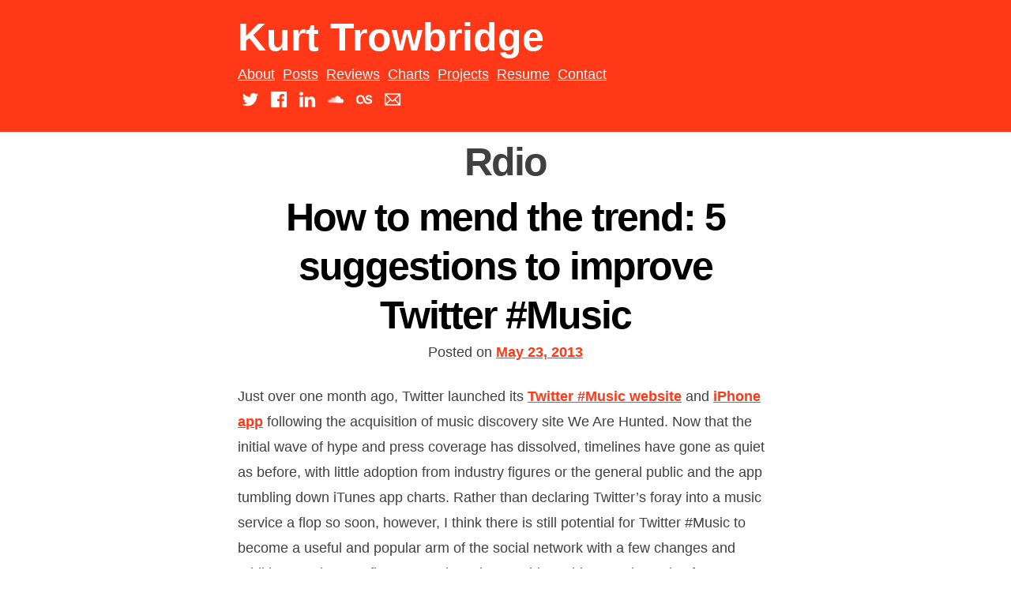

--- FILE ---
content_type: text/html; charset=UTF-8
request_url: https://www.kurttrowbridge.com/tag/rdio/
body_size: 11854
content:
<!DOCTYPE html>
<html lang="en-US">
<head>
<meta charset="UTF-8">
<meta name="viewport" content="width=device-width, initial-scale=1">
<meta property="og:image" content="http://kurttrowbridge.com/image.jpg" />
    <title>Rdio | Kurt Trowbridge</title>
<link rel="profile" href="http://gmpg.org/xfn/11">
<link rel="pingback" href="https://www.kurttrowbridge.com/xmlrpc.php">
<link href='http://fonts.googleapis.com/css?family=Source+Sans+Pro:300,400,700,300italic,400italic,700italic|Lato:300,400,700,300italic,400italic,700italic' rel='stylesheet' type='text/css'>
<meta name='robots' content='max-image-preview:large' />
<link rel='dns-prefetch' href='//www.kurttrowbridge.com' />
<link rel='dns-prefetch' href='//s0.wp.com' />
<link rel='dns-prefetch' href='//secure.gravatar.com' />
<link rel='dns-prefetch' href='//s.w.org' />
<link rel="alternate" type="application/rss+xml" title="Kurt Trowbridge &raquo; Feed" href="https://www.kurttrowbridge.com/feed/" />
<link rel="alternate" type="application/rss+xml" title="Kurt Trowbridge &raquo; Comments Feed" href="https://www.kurttrowbridge.com/comments/feed/" />
<link rel="alternate" type="application/rss+xml" title="Kurt Trowbridge &raquo; Rdio Tag Feed" href="https://www.kurttrowbridge.com/tag/rdio/feed/" />
<script type="text/javascript">
window._wpemojiSettings = {"baseUrl":"https:\/\/s.w.org\/images\/core\/emoji\/13.1.0\/72x72\/","ext":".png","svgUrl":"https:\/\/s.w.org\/images\/core\/emoji\/13.1.0\/svg\/","svgExt":".svg","source":{"concatemoji":"https:\/\/www.kurttrowbridge.com\/wp-includes\/js\/wp-emoji-release.min.js?ver=5.9.3"}};
/*! This file is auto-generated */
!function(e,a,t){var n,r,o,i=a.createElement("canvas"),p=i.getContext&&i.getContext("2d");function s(e,t){var a=String.fromCharCode;p.clearRect(0,0,i.width,i.height),p.fillText(a.apply(this,e),0,0);e=i.toDataURL();return p.clearRect(0,0,i.width,i.height),p.fillText(a.apply(this,t),0,0),e===i.toDataURL()}function c(e){var t=a.createElement("script");t.src=e,t.defer=t.type="text/javascript",a.getElementsByTagName("head")[0].appendChild(t)}for(o=Array("flag","emoji"),t.supports={everything:!0,everythingExceptFlag:!0},r=0;r<o.length;r++)t.supports[o[r]]=function(e){if(!p||!p.fillText)return!1;switch(p.textBaseline="top",p.font="600 32px Arial",e){case"flag":return s([127987,65039,8205,9895,65039],[127987,65039,8203,9895,65039])?!1:!s([55356,56826,55356,56819],[55356,56826,8203,55356,56819])&&!s([55356,57332,56128,56423,56128,56418,56128,56421,56128,56430,56128,56423,56128,56447],[55356,57332,8203,56128,56423,8203,56128,56418,8203,56128,56421,8203,56128,56430,8203,56128,56423,8203,56128,56447]);case"emoji":return!s([10084,65039,8205,55357,56613],[10084,65039,8203,55357,56613])}return!1}(o[r]),t.supports.everything=t.supports.everything&&t.supports[o[r]],"flag"!==o[r]&&(t.supports.everythingExceptFlag=t.supports.everythingExceptFlag&&t.supports[o[r]]);t.supports.everythingExceptFlag=t.supports.everythingExceptFlag&&!t.supports.flag,t.DOMReady=!1,t.readyCallback=function(){t.DOMReady=!0},t.supports.everything||(n=function(){t.readyCallback()},a.addEventListener?(a.addEventListener("DOMContentLoaded",n,!1),e.addEventListener("load",n,!1)):(e.attachEvent("onload",n),a.attachEvent("onreadystatechange",function(){"complete"===a.readyState&&t.readyCallback()})),(n=t.source||{}).concatemoji?c(n.concatemoji):n.wpemoji&&n.twemoji&&(c(n.twemoji),c(n.wpemoji)))}(window,document,window._wpemojiSettings);
</script>
<style type="text/css">
img.wp-smiley,
img.emoji {
	display: inline !important;
	border: none !important;
	box-shadow: none !important;
	height: 1em !important;
	width: 1em !important;
	margin: 0 0.07em !important;
	vertical-align: -0.1em !important;
	background: none !important;
	padding: 0 !important;
}
</style>
	<link rel='stylesheet' id='instapress-css'  href='https://www.kurttrowbridge.com/wp-content/plugins/instapress/instapress.css?ver=5.9.3' type='text/css' media='all' />
<link rel='stylesheet' id='fancybox-css'  href='https://www.kurttrowbridge.com/wp-content/plugins/instapress/fancybox/jquery.fancybox.css?ver=1.3.4' type='text/css' media='all' />
<link rel='stylesheet' id='wp-block-library-css'  href='https://www.kurttrowbridge.com/wp-includes/css/dist/block-library/style.min.css?ver=5.9.3' type='text/css' media='all' />
<style id='global-styles-inline-css' type='text/css'>
body{--wp--preset--color--black: #000000;--wp--preset--color--cyan-bluish-gray: #abb8c3;--wp--preset--color--white: #ffffff;--wp--preset--color--pale-pink: #f78da7;--wp--preset--color--vivid-red: #cf2e2e;--wp--preset--color--luminous-vivid-orange: #ff6900;--wp--preset--color--luminous-vivid-amber: #fcb900;--wp--preset--color--light-green-cyan: #7bdcb5;--wp--preset--color--vivid-green-cyan: #00d084;--wp--preset--color--pale-cyan-blue: #8ed1fc;--wp--preset--color--vivid-cyan-blue: #0693e3;--wp--preset--color--vivid-purple: #9b51e0;--wp--preset--gradient--vivid-cyan-blue-to-vivid-purple: linear-gradient(135deg,rgba(6,147,227,1) 0%,rgb(155,81,224) 100%);--wp--preset--gradient--light-green-cyan-to-vivid-green-cyan: linear-gradient(135deg,rgb(122,220,180) 0%,rgb(0,208,130) 100%);--wp--preset--gradient--luminous-vivid-amber-to-luminous-vivid-orange: linear-gradient(135deg,rgba(252,185,0,1) 0%,rgba(255,105,0,1) 100%);--wp--preset--gradient--luminous-vivid-orange-to-vivid-red: linear-gradient(135deg,rgba(255,105,0,1) 0%,rgb(207,46,46) 100%);--wp--preset--gradient--very-light-gray-to-cyan-bluish-gray: linear-gradient(135deg,rgb(238,238,238) 0%,rgb(169,184,195) 100%);--wp--preset--gradient--cool-to-warm-spectrum: linear-gradient(135deg,rgb(74,234,220) 0%,rgb(151,120,209) 20%,rgb(207,42,186) 40%,rgb(238,44,130) 60%,rgb(251,105,98) 80%,rgb(254,248,76) 100%);--wp--preset--gradient--blush-light-purple: linear-gradient(135deg,rgb(255,206,236) 0%,rgb(152,150,240) 100%);--wp--preset--gradient--blush-bordeaux: linear-gradient(135deg,rgb(254,205,165) 0%,rgb(254,45,45) 50%,rgb(107,0,62) 100%);--wp--preset--gradient--luminous-dusk: linear-gradient(135deg,rgb(255,203,112) 0%,rgb(199,81,192) 50%,rgb(65,88,208) 100%);--wp--preset--gradient--pale-ocean: linear-gradient(135deg,rgb(255,245,203) 0%,rgb(182,227,212) 50%,rgb(51,167,181) 100%);--wp--preset--gradient--electric-grass: linear-gradient(135deg,rgb(202,248,128) 0%,rgb(113,206,126) 100%);--wp--preset--gradient--midnight: linear-gradient(135deg,rgb(2,3,129) 0%,rgb(40,116,252) 100%);--wp--preset--duotone--dark-grayscale: url('#wp-duotone-dark-grayscale');--wp--preset--duotone--grayscale: url('#wp-duotone-grayscale');--wp--preset--duotone--purple-yellow: url('#wp-duotone-purple-yellow');--wp--preset--duotone--blue-red: url('#wp-duotone-blue-red');--wp--preset--duotone--midnight: url('#wp-duotone-midnight');--wp--preset--duotone--magenta-yellow: url('#wp-duotone-magenta-yellow');--wp--preset--duotone--purple-green: url('#wp-duotone-purple-green');--wp--preset--duotone--blue-orange: url('#wp-duotone-blue-orange');--wp--preset--font-size--small: 13px;--wp--preset--font-size--medium: 20px;--wp--preset--font-size--large: 36px;--wp--preset--font-size--x-large: 42px;}.has-black-color{color: var(--wp--preset--color--black) !important;}.has-cyan-bluish-gray-color{color: var(--wp--preset--color--cyan-bluish-gray) !important;}.has-white-color{color: var(--wp--preset--color--white) !important;}.has-pale-pink-color{color: var(--wp--preset--color--pale-pink) !important;}.has-vivid-red-color{color: var(--wp--preset--color--vivid-red) !important;}.has-luminous-vivid-orange-color{color: var(--wp--preset--color--luminous-vivid-orange) !important;}.has-luminous-vivid-amber-color{color: var(--wp--preset--color--luminous-vivid-amber) !important;}.has-light-green-cyan-color{color: var(--wp--preset--color--light-green-cyan) !important;}.has-vivid-green-cyan-color{color: var(--wp--preset--color--vivid-green-cyan) !important;}.has-pale-cyan-blue-color{color: var(--wp--preset--color--pale-cyan-blue) !important;}.has-vivid-cyan-blue-color{color: var(--wp--preset--color--vivid-cyan-blue) !important;}.has-vivid-purple-color{color: var(--wp--preset--color--vivid-purple) !important;}.has-black-background-color{background-color: var(--wp--preset--color--black) !important;}.has-cyan-bluish-gray-background-color{background-color: var(--wp--preset--color--cyan-bluish-gray) !important;}.has-white-background-color{background-color: var(--wp--preset--color--white) !important;}.has-pale-pink-background-color{background-color: var(--wp--preset--color--pale-pink) !important;}.has-vivid-red-background-color{background-color: var(--wp--preset--color--vivid-red) !important;}.has-luminous-vivid-orange-background-color{background-color: var(--wp--preset--color--luminous-vivid-orange) !important;}.has-luminous-vivid-amber-background-color{background-color: var(--wp--preset--color--luminous-vivid-amber) !important;}.has-light-green-cyan-background-color{background-color: var(--wp--preset--color--light-green-cyan) !important;}.has-vivid-green-cyan-background-color{background-color: var(--wp--preset--color--vivid-green-cyan) !important;}.has-pale-cyan-blue-background-color{background-color: var(--wp--preset--color--pale-cyan-blue) !important;}.has-vivid-cyan-blue-background-color{background-color: var(--wp--preset--color--vivid-cyan-blue) !important;}.has-vivid-purple-background-color{background-color: var(--wp--preset--color--vivid-purple) !important;}.has-black-border-color{border-color: var(--wp--preset--color--black) !important;}.has-cyan-bluish-gray-border-color{border-color: var(--wp--preset--color--cyan-bluish-gray) !important;}.has-white-border-color{border-color: var(--wp--preset--color--white) !important;}.has-pale-pink-border-color{border-color: var(--wp--preset--color--pale-pink) !important;}.has-vivid-red-border-color{border-color: var(--wp--preset--color--vivid-red) !important;}.has-luminous-vivid-orange-border-color{border-color: var(--wp--preset--color--luminous-vivid-orange) !important;}.has-luminous-vivid-amber-border-color{border-color: var(--wp--preset--color--luminous-vivid-amber) !important;}.has-light-green-cyan-border-color{border-color: var(--wp--preset--color--light-green-cyan) !important;}.has-vivid-green-cyan-border-color{border-color: var(--wp--preset--color--vivid-green-cyan) !important;}.has-pale-cyan-blue-border-color{border-color: var(--wp--preset--color--pale-cyan-blue) !important;}.has-vivid-cyan-blue-border-color{border-color: var(--wp--preset--color--vivid-cyan-blue) !important;}.has-vivid-purple-border-color{border-color: var(--wp--preset--color--vivid-purple) !important;}.has-vivid-cyan-blue-to-vivid-purple-gradient-background{background: var(--wp--preset--gradient--vivid-cyan-blue-to-vivid-purple) !important;}.has-light-green-cyan-to-vivid-green-cyan-gradient-background{background: var(--wp--preset--gradient--light-green-cyan-to-vivid-green-cyan) !important;}.has-luminous-vivid-amber-to-luminous-vivid-orange-gradient-background{background: var(--wp--preset--gradient--luminous-vivid-amber-to-luminous-vivid-orange) !important;}.has-luminous-vivid-orange-to-vivid-red-gradient-background{background: var(--wp--preset--gradient--luminous-vivid-orange-to-vivid-red) !important;}.has-very-light-gray-to-cyan-bluish-gray-gradient-background{background: var(--wp--preset--gradient--very-light-gray-to-cyan-bluish-gray) !important;}.has-cool-to-warm-spectrum-gradient-background{background: var(--wp--preset--gradient--cool-to-warm-spectrum) !important;}.has-blush-light-purple-gradient-background{background: var(--wp--preset--gradient--blush-light-purple) !important;}.has-blush-bordeaux-gradient-background{background: var(--wp--preset--gradient--blush-bordeaux) !important;}.has-luminous-dusk-gradient-background{background: var(--wp--preset--gradient--luminous-dusk) !important;}.has-pale-ocean-gradient-background{background: var(--wp--preset--gradient--pale-ocean) !important;}.has-electric-grass-gradient-background{background: var(--wp--preset--gradient--electric-grass) !important;}.has-midnight-gradient-background{background: var(--wp--preset--gradient--midnight) !important;}.has-small-font-size{font-size: var(--wp--preset--font-size--small) !important;}.has-medium-font-size{font-size: var(--wp--preset--font-size--medium) !important;}.has-large-font-size{font-size: var(--wp--preset--font-size--large) !important;}.has-x-large-font-size{font-size: var(--wp--preset--font-size--x-large) !important;}
</style>
<link rel='stylesheet' id='ktforward-style-css'  href='https://www.kurttrowbridge.com/wp-content/themes/ktforward/style.css?ver=5.9.3' type='text/css' media='all' />
<link rel='stylesheet' id='tablepress-default-css'  href='https://www.kurttrowbridge.com/wp-content/tablepress-combined.min.css?ver=18' type='text/css' media='all' />
<link rel='stylesheet' id='jetpack_css-css'  href='https://www.kurttrowbridge.com/wp-content/plugins/jetpack/css/jetpack.css?ver=3.9.8' type='text/css' media='all' />
<!-- This site uses the Google Analytics by Yoast plugin v5.4.6 - Universal disabled - https://yoast.com/wordpress/plugins/google-analytics/ -->
<script type="text/javascript">

	var _gaq = _gaq || [];
	_gaq.push(['_setAccount', 'UA-37168455-1']);
	_gaq.push(['_gat._forceSSL']);
	_gaq.push(['_trackPageview']);

	(function () {
		var ga = document.createElement('script');
		ga.type = 'text/javascript';
		ga.async = true;
		ga.src = ('https:' == document.location.protocol ? 'https://ssl' : 'http://www') + '.google-analytics.com/ga.js';
		var s = document.getElementsByTagName('script')[0];
		s.parentNode.insertBefore(ga, s);
	})();

</script>
<!-- / Google Analytics by Yoast -->
<script type='text/javascript' src='https://www.kurttrowbridge.com/wp-includes/js/jquery/jquery.min.js?ver=3.6.0' id='jquery-core-js'></script>
<script type='text/javascript' src='https://www.kurttrowbridge.com/wp-includes/js/jquery/jquery-migrate.min.js?ver=3.3.2' id='jquery-migrate-js'></script>
<script type='text/javascript' src='https://www.kurttrowbridge.com/wp-content/plugins/instapress/fancybox/jquery.fancybox-1.3.4.pack.js?ver=1.3.4' id='fancybox-js'></script>
<script type='text/javascript' src='https://www.kurttrowbridge.com/wp-content/themes/ktforward/js/jquery.adaptive-backgrounds.js?ver=5.9.3' id='ktforward-jquery.adaptive-backgrounds-js'></script>
<link rel="https://api.w.org/" href="https://www.kurttrowbridge.com/wp-json/" /><link rel="alternate" type="application/json" href="https://www.kurttrowbridge.com/wp-json/wp/v2/tags/510" /><link rel="EditURI" type="application/rsd+xml" title="RSD" href="https://www.kurttrowbridge.com/xmlrpc.php?rsd" />
<link rel="wlwmanifest" type="application/wlwmanifest+xml" href="https://www.kurttrowbridge.com/wp-includes/wlwmanifest.xml" /> 
<meta name="generator" content="WordPress 5.9.3" />
</head>

<body class="archive tag tag-rdio tag-510">
<a name="top"></a>
<div id="page" class="hfeed site">
	<a class="skip-link screen-reader-text" href="#content">Skip to content</a>

	<header id="masthead" class="site-header" role="banner">
    	<div class="container">
            <div class="site-branding">
                <h1 class="site-title"><a href="https://www.kurttrowbridge.com/" rel="home">Kurt Trowbridge</a></h1>
                <h2 class="site-description">Building bridges between music, web development, and social media.</h2>
            </div>
    
            <nav id="site-navigation" class="main-navigation" role="navigation">
                <button class="menu-toggle">Primary Menu</button>
                <div class="menu-header-container"><ul id="menu-header" class="menu"><li id="menu-item-496" class="menu-item menu-item-type-post_type menu-item-object-page menu-item-496"><a href="https://www.kurttrowbridge.com/about/">About</a></li>
<li id="menu-item-1643" class="menu-item menu-item-type-post_type menu-item-object-page current_page_parent menu-item-1643"><a href="https://www.kurttrowbridge.com/posts/">Posts</a></li>
<li id="menu-item-748" class="menu-item menu-item-type-custom menu-item-object-custom menu-item-748"><a href="https://live-kurt-trowbridge-wp.pantheonsite.io/reviews" onclick="_gaq.push(['_trackEvent', 'outbound-widget', 'https://live-kurt-trowbridge-wp.pantheonsite.io/reviews', 'Reviews']);" >Reviews</a></li>
<li id="menu-item-1761" class="menu-item menu-item-type-custom menu-item-object-custom menu-item-1761"><a href="https://live-kurt-trowbridge-wp.pantheonsite.io/charts" onclick="_gaq.push(['_trackEvent', 'outbound-widget', 'https://live-kurt-trowbridge-wp.pantheonsite.io/charts', 'Charts']);" >Charts</a></li>
<li id="menu-item-1515" class="menu-item menu-item-type-custom menu-item-object-custom menu-item-1515"><a href="https://live-kurt-trowbridge-wp.pantheonsite.io/projects" onclick="_gaq.push(['_trackEvent', 'outbound-widget', 'https://live-kurt-trowbridge-wp.pantheonsite.io/projects', 'Projects']);" >Projects</a></li>
<li id="menu-item-495" class="menu-item menu-item-type-post_type menu-item-object-page menu-item-495"><a href="https://www.kurttrowbridge.com/resume/">Resume</a></li>
<li id="menu-item-523" class="menu-item menu-item-type-post_type menu-item-object-page menu-item-523"><a href="https://www.kurttrowbridge.com/contact/">Contact</a></li>
</ul></div>            </nav><!-- #site-navigation -->
            
            <div class="header-social-media">
            	<a href="http://twitter.com/KurtTrowbridge" target="_blank">
                	<div class="sm-twitter"></div>	
                </a>
            	<a href="http://facebook.com/KurtTrowbridge" target="_blank">
                	<div class="sm-facebook"></div>	
                </a>
            	<a href="http://linkedin.com/in/KurtTrowbridge" target="_blank">
                	<div class="sm-linkedin"></div>	
                </a>
            	<a href="http://soundcloud.com/KurtTrowbridge" target="_blank">
                	<div class="sm-soundcloud"></div>	
                </a>
            	<a href="http://last.fm/user/trombone13" target="_blank">
                	<div class="sm-lastfm"></div>	
                </a>
            	<a href="mailto:kurt@kurttrowbridge.com" target="_blank">
                	<div class="sm-email"></div>	
                </a>                                     
            	<!--<a href="javascript:void(0)" id="search-click"><div class="search-toggle-nav">
                    <div class="search-toggle"></div>
                </div></a>-->
            </div>
        </div>
	</header><!-- #masthead -->

	<!--<div class="search-box" id="search-expand">
		<form role="search" method="get" class="search-form" action="">
            <label>
                <span class="screen-reader-text"></span>
                <div class="container search-container">
                <input type="search" class="search-field" placeholder="" value="" name="s" title="" />
				</div>
            </label>
        </form>
    </div>-->
	<div id="content" class="site-content">

	<section id="primary" class="content-area">
		<main id="main" class="site-main" role="main">

		
			<header class="page-header">
				<h1 class="page-title">
					Rdio				</h1>
							</header><!-- .page-header -->

						
			<div class="post-separator">
				<div class="container">
				
<article id="post-488" class="post-488 post type-post status-publish format-standard hentry category-music category-social-media tag-amazon-music tag-billboard tag-itunes tag-mog tag-music-tag tag-music-apps tag-music-services tag-rdio tag-songza tag-soundcloud tag-spotify tag-tastemakerx tag-twitter tag-twitter-music tag-vevo tag-we-are-hunted tag-youtube artist-daft-punk">
	<div class="container">
    <header class="entry-header">
		<h1 class="entry-title"><a href="https://www.kurttrowbridge.com/music/how-to-mend-the-trend-5-suggestions-to-improve-twitter-music/" rel="bookmark">How to mend the trend: 5 suggestions to improve Twitter #Music</a></h1>
				<div class="entry-meta">
			<span class="posted-on">Posted on <a href="https://www.kurttrowbridge.com/music/how-to-mend-the-trend-5-suggestions-to-improve-twitter-music/" rel="bookmark"><time class="entry-date published" datetime="2013-05-23T17:55:09-04:00">May 23, 2013</time><time class="updated" datetime="2014-08-15T16:14:50-04:00">August 15, 2014</time></a></span><span class="byline"> by <span class="author vcard"><a class="url fn n" href="https://www.kurttrowbridge.com/author/kurt/">Kurt</a></span></span>		</div><!-- .entry-meta -->
			</header><!-- .entry-header -->
    </div>

	<div class="entry-content">
		<p>Just over one month ago, Twitter launched its <a href="https://music.twitter.com" onclick="_gaq.push(['_trackEvent', 'outbound-article', 'https://music.twitter.com', 'Twitter #Music website']);" title="Twitter #Music" target="_blank">Twitter #Music website</a> and <a href="http://click.linksynergy.com/fs-bin/stat?id=dFuvFnxFwsI&#038;offerid=146261&#038;type=3&#038;subid=0&#038;tmpid=1826&#038;RD_PARM1=https%253A%252F%252Fitunes.apple.com%252Fus%252Fapp%252Ftwitter-music%252Fid625541612%253Fmt%253D8%2526uo%253D4%2526partnerId%253D30" onclick="_gaq.push(['_trackEvent', 'outbound-article', 'http://click.linksynergy.com/fs-bin/stat?id=dFuvFnxFwsI&#038;offerid=146261&#038;type=3&#038;subid=0&#038;tmpid=1826&#038;RD_PARM1=https%253A%252F%252Fitunes.apple.com%252Fus%252Fapp%252Ftwitter-music%252Fid625541612%253Fmt%253D8%2526uo%253D4%2526partnerId%253D30', 'iPhone app']);" title="Download Twitter #Music for iPhone" target="_blank">iPhone app</a> following the acquisition of music discovery site We Are Hunted.  Now that the initial wave of hype and press coverage has dissolved, timelines have gone as quiet as before, with little adoption from industry figures or the general public and the app tumbling down iTunes app charts.  Rather than declaring Twitter&#8217;s foray into a music service a flop so soon, however, I think there is still potential for Twitter #Music to become a useful and popular arm of the social network with a few changes and additions.  Below are five suggestions that would provide more incentive for users and artists alike to continue using the platform to share and discover music.</p>
<h3>1. Chart expansions: more genres, more services</h3>
<p>Recently, Twitter #Music added ten genre-based charts to its existing <a href="https://music.twitter.com/i/chart/popular" onclick="_gaq.push(['_trackEvent', 'outbound-article', 'https://music.twitter.com/i/chart/popular', 'Popular']);" title="Popular Chart on Twitter #Music" target="_blank">Popular</a>, <a href="https://music.twitter.com/i/chart/emerging" onclick="_gaq.push(['_trackEvent', 'outbound-article', 'https://music.twitter.com/i/chart/emerging', 'Emerging']);" title="Emerging Chart on Twitter #Music" target="_blank">Emerging</a>, and <a href="https://music.twitter.com/i/chart/unearthed" onclick="_gaq.push(['_trackEvent', 'outbound-article', 'https://music.twitter.com/i/chart/unearthed', 'Unearthed']);" title="Unearthed Chart on Twitter #Music" target="_blank">Unearthed</a> lists (along with new <a href="https://music.twitter.com/i/chart/superstars" onclick="_gaq.push(['_trackEvent', 'outbound-article', 'https://music.twitter.com/i/chart/superstars', 'Superstars']);" title="Superstars Chart on #Twitter Music" target="_blank">Superstars</a> and <a href="https://music.twitter.com/i/chart/hunted" onclick="_gaq.push(['_trackEvent', 'outbound-article', 'https://music.twitter.com/i/chart/hunted', 'Hunted']);" title="Hunted Chart on Twitter #Music" target="_blank">Hunted</a> charts).  This is a good start for culling music into more specific subcategories, but additional charts could be used for more appropriate and in-depth classification.  For example, the iTunes Store has 22 categories, including those like jazz, soul, and reggae that do not fit squarely into one of the ten pre-existing genres in #Music.</p>
<p>In addition to the genre charts, Twitter #Music&#8217;s five additional charts sort music of all genres based on popularity and virality, including those focused more on music discovery that helped We Are Hunted receive praise well before its acquisition.  The original site also included a chart that displayed the Billboard Hot 100 with their own design and playback specifications.  Reproducing such charts within the Twitter #Music experience would allow users to find and follow artists more easily, and since it has already built relationships with iTunes, Rdio, and Spotify, reframing theirs within the app would likely be a simplified process.  This relationship could work both ways: charts could be saved or regularly published as Rdio and Spotify playlists (something that Billboard <a href="http://www.billboard.com/articles/news/1532262/welcome-to-the-new-billboardcom" onclick="_gaq.push(['_trackEvent', 'outbound-article', 'http://www.billboard.com/articles/news/1532262/welcome-to-the-new-billboardcom', 'already does']);" title="Billboard playable charts in billboard.com redesign" target="_blank">already does</a> with Spotify, Rdio, and MySpace), encouraging users to visit streaming sites in addition to #Music.  This would require the service to move past its one-song-per-artist ideology, however, which may explain the lack of a Billboard chart carried over from We Are Hunted to Twitter #Music.</p>
<h3>2. Tastemaker discovery and recommendations</h3>
<p>Much of the focus of the Twitter #Music experience is on artists.  The search function only delivers results for artists; each artist is displayed with only one song, <a href="https://twitter.com/huntedguy/status/325067886169309184" onclick="_gaq.push(['_trackEvent', 'outbound-article', 'https://twitter.com/huntedguy/status/325067886169309184', 'favoring']);" title="@huntedguy tweets about one-song-per-artist preference on Twitter #Music" target="_blank">favoring</a> the try-before-you-buy approach of offering one track with the option to dig further on another service at your own leisure; and the only Twitter users that can be followed are the artists themselves.  With Twitter being inherently social, however, its music service would benefit from adapting the traits that have encouraged social activity by including a focus on end users as well.  Interacting with fellow Twitter users between the social network and the music app is surprisingly a one-way street: tweets with the #nowplaying or #np hashtags get pulled into the #Music app, but #Music does not currently show Twitter users who have shared certain songs, and in order to see what another user is sharing within the app, the only option is to manually replace the username in the <a href="https://music.twitter.com/KurtTrowbridge" onclick="_gaq.push(['_trackEvent', 'outbound-article', 'https://music.twitter.com/KurtTrowbridge', 'URL of a profile']);" title="@KurtTrowbridge on Twitter #Music" target="_blank">URL of a profile</a>.</p>
<p>One such potential method of focusing on user interaction is in the artist listings throughout the app.  Currently, no further data is presented beyond the artist and their chosen song.  Why not bring Twitter users into the mix?  Much like Twitter search results reveal users who are tweeting about a certain search term, clicking on an artist could display a timeline of the tweets including the artist and the #nowplaying (or #np) hashtag.  Not only would this provide data about the fans of an artist, but it would give users more incentive to share music on Twitter, lending to the heard-it-first principle that powers music blogs and sites like <a href="http://www.tastemakerx.com/" onclick="_gaq.push(['_trackEvent', 'outbound-article', 'http://www.tastemakerx.com/', 'TastemakerX']);" title="TastemakerX" target="_blank">TastemakerX</a>.</p>
<p>Additionally, a central method for Twitter users to recommend artists to one another would be beneficial to music fans and musicians alike.  Spotify and Rdio both offer this option already, but integrating a recommendation-sharing system within #Music with the potential to auto-tweet to users&#8217; Twitter feeds and use <a href="https://dev.twitter.com/docs/cards" onclick="_gaq.push(['_trackEvent', 'outbound-article', 'https://dev.twitter.com/docs/cards', 'Twitter Cards']);" title="Twitter Cards development documentation" target="_blank">Twitter Cards</a> to link into the app would reach more users and likely provide higher engagement between all parties.  As users discover music, direct sharing to friends would give them the appeal of being a tastemaker, while the inclusion of the artist&#8217;s Twitter handle in the recommendation would encourage and ease the act of following them.</p>
<h3>3. Separate follow lists between Twitter and #Music</h3>
<p>When first exploring Twitter #Music after its public release, I was excited to find that I could follow artists on the app without having them inserted into my Twitter timeline as well&#8230;<a href="https://twitter.com/KurtTrowbridge/status/324936116367138816" onclick="_gaq.push(['_trackEvent', 'outbound-article', 'https://twitter.com/KurtTrowbridge/status/324936116367138816', 'or so I thought']);" title="@KurtTrowbridge and @Matt_Kiser discuss following artists on Twitter #Music" target="_blank">or so I thought</a>.  Under the current setup, if I want to follow an artist&#8217;s music tastes in my Twitter #Music feed, I can only follow them on Twitter, with no ability to filter general tweets from those with music links.  For artists that I only want to follow for their music taste, an additional follow option within Twitter #Music would allow such a separation.  This would be beneficial in the same way for following users with good music recommendations as outlined in the previous paragraph, with the option to follow all of the tastemaker&#8217;s tweets on Twitter at each user&#8217;s own discretion.</p>
<h3>4. Expand search beyond artists</h3>
<p>As previously mentioned, Twitter #Music&#8217;s search option only displays results for artists, with no option to search songs, users, or tweets.  Should the details of users&#8217; tweets be included in a future update to the app, an expanded search would enable users to find music based on certain search terms and hashtags.  Much like <a href="http://songza.com/" onclick="_gaq.push(['_trackEvent', 'outbound-article', 'http://songza.com/', 'Songza']);" title="Songza" target="_blank">Songza</a> offers a &#8220;Music Concierge&#8221; option for curation based on a given day and mood, searching for &#8220;#musicmonday&#8221; or &#8220;study music&#8221; could offer the same results on Twitter, with curation provided by users rather than being programmed by developers.  In the same way, music curated around trends based on current events could provide a soundtrack to the day.  While #nowplaying and #np are good choices for Twitter #Music to begin sorting tweets, a search expansion would allow users to define their own methods for filter music and discover artists based on more specific criteria.</p>
<h3>5. Connect to more artists and audio services</h3>
<p>First created in September 2011, the <a href="https://twitter.com/TwitterMusic" onclick="_gaq.push(['_trackEvent', 'outbound-article', 'https://twitter.com/TwitterMusic', '@TwitterMusic']);" title="@TwitterMusic" target="_blank">@TwitterMusic</a> department has worked with artists to get them on Twitter and to use the platform for connecting with users and marketing new projects, among other things.  However, there are still a few noticeable gaps with artists who have yet to join the social network.  For example, while the buzz for Daft Punk has grown to a deafening roar up to this week&#8217;s album release, they are completely invisible on Twitter #Music, regardless of how much they are being properly shared by users, merely because they do not have an official presence on the site.  While it is extremely implausible to suggest all artists will join Twitter, the Twitter #Music app could compensate for missing artists by providing a basic profile with data sourced from iTunes, which could be filled out if the artist joined Twitter at a later date.  This would ensure the accuracy of the app&#8217;s charts even despite artists missing from the service, and might even encourage artists to sign up for Twitter to benefit from the additional exposure on the app.</p>
<p>While it would require creating additional partnerships, #Music would also benefit from adding more audio services for users to stream content.  In particular, We Are Hunted sourced its audio from SoundCloud before it was acquired by Twitter, so its absence is somewhat peculiar.  Unlike Spotify and Rdio, SoundCloud does not require a subscription for users to stream full audio, which would make music easier to hear through the app should it be included as well.  The addition of Amazon MP3 as a retailer and streaming services like MOG, VEVO, and YouTube would also improve user accessibility to the music shared within the app.  Naturally, deals with record labels would have to be reached beforehand, which is likely causing the current delay in adding such options.</p>
<hr>
<p>With limited adoption and a lack of updates to the service thus far, many people have already written off Twitter #Music as a failure.  However, with only a month of history written since its public release, there is still a long path of progress before #Music, making it unnecessary to throw in the towel so soon.  In the same way, it took time for Twitter itself to grow and build its now-massive membership.  Updates including additional social integration, search capabilities, and compatibility with new music services would help Twitter&#8217;s newest service to become more accessible, user-friendly, and functional for music discovery.  Despite the death bells already ringing, Twitter #Music isn&#8217;t dead just yet — for now, let the music play.</p>

			</div><!-- .entry-content -->

	<footer class="entry-footer">
		<div class="cat-links">Categories: <a href="https://www.kurttrowbridge.com/category/music/" rel="category tag">Music</a>, <a href="https://www.kurttrowbridge.com/category/social-media/" rel="category tag">Social Media</a></div><div class="tags-links">Tags: <a href="https://www.kurttrowbridge.com/tag/amazon-music/" rel="tag">Amazon Music</a>, <a href="https://www.kurttrowbridge.com/tag/billboard/" rel="tag">Billboard</a>, <a href="https://www.kurttrowbridge.com/tag/itunes/" rel="tag">iTunes</a>, <a href="https://www.kurttrowbridge.com/tag/mog/" rel="tag">MOG</a>, <a href="https://www.kurttrowbridge.com/tag/music-tag/" rel="tag">music</a>, <a href="https://www.kurttrowbridge.com/tag/music-apps/" rel="tag">music apps</a>, <a href="https://www.kurttrowbridge.com/tag/music-services/" rel="tag">music services</a>, <a href="https://www.kurttrowbridge.com/tag/rdio/" rel="tag">Rdio</a>, <a href="https://www.kurttrowbridge.com/tag/songza/" rel="tag">Songza</a>, <a href="https://www.kurttrowbridge.com/tag/soundcloud/" rel="tag">SoundCloud</a>, <a href="https://www.kurttrowbridge.com/tag/spotify/" rel="tag">Spotify</a>, <a href="https://www.kurttrowbridge.com/tag/tastemakerx/" rel="tag">TastemakerX</a>, <a href="https://www.kurttrowbridge.com/tag/twitter/" rel="tag">Twitter</a>, <a href="https://www.kurttrowbridge.com/tag/twitter-music/" rel="tag">Twitter #Music</a>, <a href="https://www.kurttrowbridge.com/tag/vevo/" rel="tag">VEVO</a>, <a href="https://www.kurttrowbridge.com/tag/we-are-hunted/" rel="tag">We Are Hunted</a>, <a href="https://www.kurttrowbridge.com/tag/youtube/" rel="tag">YouTube</a></div><div class="artist-links">Artists: <a href="https://www.kurttrowbridge.com/artist/daft-punk/" rel="tag">Daft Punk</a></div><span class="comments-link"><a href="https://www.kurttrowbridge.com/music/how-to-mend-the-trend-5-suggestions-to-improve-twitter-music/#comments"><span class="genericon genericon-comment"></span>(1)</a></span>	</footer><!-- .entry-footer -->
</article><!-- #post-## -->
                </div>
            </div>

			
			
		
		</main><!-- #main -->
	</section><!-- #primary -->


	</div><!-- #content -->
    <footer id="colophon" class="site-footer" role="contentinfo">
            <div class="site-info">
                <div class="container">
                	<div class="footer-left">
                  </div>
                    
                    <div class="footer-right">
                        <div class="footericons">
                            <a href="http://twitter.com/KurtTrowbridge" target="_blank"><img src="https://www.kurttrowbridge.com/wp-content/themes/ktforward/images/twitter-48.png" alt="twitter" /></a>
                            <a href="http://facebook.com/KurtTrowbridge" target="_blank"><img src="https://www.kurttrowbridge.com/wp-content/themes/ktforward/images/facebook-48.png" alt="facebook" /></a>
                            <a href="http://linkedin.com/in/KurtTrowbridge" target="_blank"><img src="https://www.kurttrowbridge.com/wp-content/themes/ktforward/images/linkedin-48.png" alt="linkedin" /></a>
                        </div>
                            
                        <div class="footericons">
                            <a href="http://soundcloud.com/KurtTrowbridge" target="_blank"><img src="https://www.kurttrowbridge.com/wp-content/themes/ktforward/images/soundcloud-48.png" alt="soundcloud" /></a>
                            <a href="http://last.fm/user/trombone13" target="_blank"><img src="https://www.kurttrowbridge.com/wp-content/themes/ktforward/images/lastfm-48.png" alt="lastfm" /></a>
                            <a href="mailto:kurt@kurttrowbridge.com" target="_blank"><img src="https://www.kurttrowbridge.com/wp-content/themes/ktforward/images/email-48.png" alt="email" /></a>
                        </div>
                    </div>              
                
                    <div class="footer-copyright">
                        <span>&copy;2026 Kurt Trowbridge</span>
                        <span class="sep"> | </span>
                        <a href="#top">Back to top</a>
                    </div>
                </div>
            </div><!-- .site-info -->
        </div>
	</footer><!-- #colophon -->
</div><!-- #page -->

	<div style="display:none">
	</div>
<script type='text/javascript' src='https://www.kurttrowbridge.com/wp-content/plugins/instapress/instapress.js?ver=1.5.4' id='instapress-js'></script>
<script type='text/javascript' src='https://s0.wp.com/wp-content/js/devicepx-jetpack.js?ver=202603' id='devicepx-js'></script>
<script type='text/javascript' src='https://secure.gravatar.com/js/gprofiles.js?ver=2026Janaa' id='grofiles-cards-js'></script>
<script type='text/javascript' id='wpgroho-js-extra'>
/* <![CDATA[ */
var WPGroHo = {"my_hash":""};
/* ]]> */
</script>
<script type='text/javascript' src='https://www.kurttrowbridge.com/wp-content/plugins/jetpack/modules/wpgroho.js?ver=5.9.3' id='wpgroho-js'></script>
<script type='text/javascript' src='https://www.kurttrowbridge.com/wp-content/themes/ktforward/js/navigation.js?ver=20120206' id='ktforward-navigation-js'></script>
<script type='text/javascript' src='https://www.kurttrowbridge.com/wp-content/themes/ktforward/js/skip-link-focus-fix.js?ver=20130115' id='ktforward-skip-link-focus-fix-js'></script>
<script type='text/javascript' src='https://www.kurttrowbridge.com/wp-content/themes/ktforward/js/jetpack-move-sharing.js?ver=5.9.3' id='ktforward-jetpack-move-sharing-js'></script>
<script type='text/javascript' src='https://www.kurttrowbridge.com/wp-content/themes/ktforward/js/search-toggle.js?ver=5.9.3' id='ktforward-search-toggle-js'></script>
<script type='text/javascript' src='https://www.kurttrowbridge.com/wp-content/themes/ktforward/js/dug.js?ver=5.9.3' id='ktforward-dug-lastfm-js'></script>
<script type='text/javascript' src='https://stats.wp.com/e-202603.js' async defer></script>
<script type='text/javascript'>
	_stq = window._stq || [];
	_stq.push([ 'view', {v:'ext',j:'1:3.9.8',blog:'44416348',post:'0',tz:'-5',srv:'www.kurttrowbridge.com'} ]);
	_stq.push([ 'clickTrackerInit', '44416348', '0' ]);
</script>

</body>
</html>
